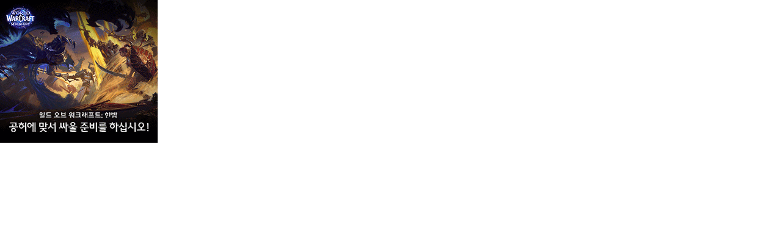

--- FILE ---
content_type: text/html; charset=utf-8
request_url: https://gamefocus.co.kr/banner_iframe.php?n=%EC%9A%B0%EC%B8%A1%EB%B0%B0%EB%84%88&t=%EA%B7%B8%EB%A3%B9%EB%AA%85&o=%EB%9E%9C%EB%8D%A4&r=&s=15&s_id=banner_img_auto_reload_3
body_size: 420
content:
<!doctype html>
<html lang="en">
<head>
<meta charset="UTF-8">
<title>BANNER_IFRAME</title>
<style>
html,body{width:100%;height:100%;margin:0;padding:0;}
</style>
</head>
<body>
<img src="banner_view.php?number=243" width=258 height=234 border='0' align='absmiddle'  onClick='window.parent.open("banner_link.php?number=243")' style='cursor:pointer'   class='png24'  ></body>
</html>
